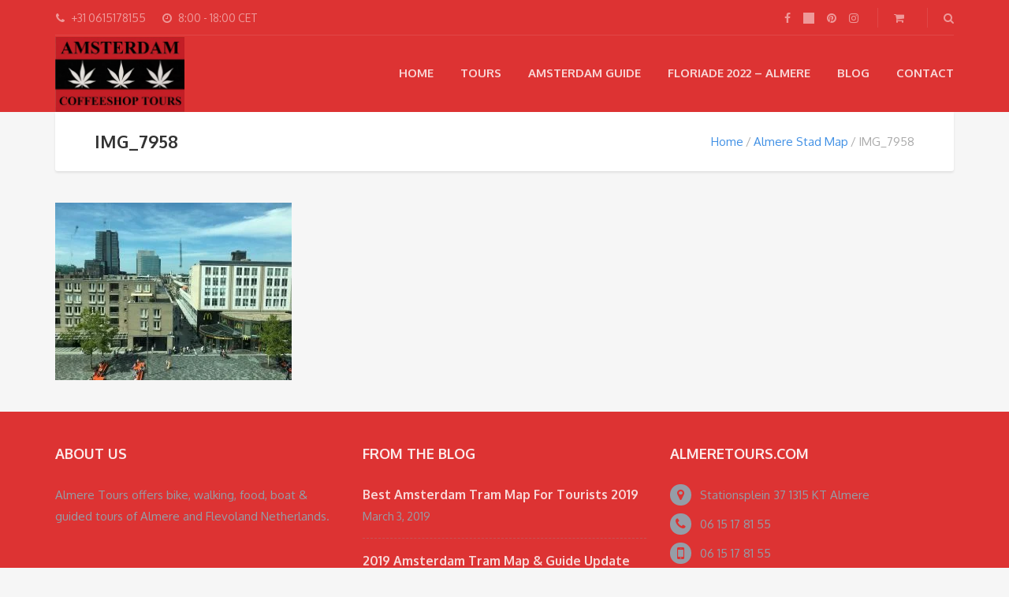

--- FILE ---
content_type: text/html; charset=UTF-8
request_url: https://amsterdamcoffeeshoptours.com/almere-stad-map/img_7958/
body_size: 11804
content:
<!DOCTYPE html>
<html lang="en-US">
<head>
	<meta charset="UTF-8">
<meta name="viewport" content="width=device-width, initial-scale=1.0">
<meta name='robots' content='index, follow, max-image-preview:large, max-snippet:-1, max-video-preview:-1' />

	<!-- This site is optimized with the Yoast SEO plugin v26.8 - https://yoast.com/product/yoast-seo-wordpress/ -->
	<title>IMG_7958 - Amsterdam Coffeeshop Tours</title>
	<meta name="description" content="IMG_7958 - Amsterdam Coffeeshop Tours" />
	<link rel="canonical" href="https://amsterdamcoffeeshoptours.com/almere-stad-map/img_7958/" />
	<meta property="og:locale" content="en_US" />
	<meta property="og:type" content="article" />
	<meta property="og:title" content="IMG_7958 - Amsterdam Coffeeshop Tours" />
	<meta property="og:description" content="IMG_7958 - Amsterdam Coffeeshop Tours" />
	<meta property="og:url" content="https://amsterdamcoffeeshoptours.com/almere-stad-map/img_7958/" />
	<meta property="og:site_name" content="Amsterdam Coffeeshop Tours" />
	<meta property="article:publisher" content="http://www.facebook.com/AlmereTours/" />
	<meta property="og:image" content="https://amsterdamcoffeeshoptours.com/almere-stad-map/img_7958" />
	<meta property="og:image:width" content="2560" />
	<meta property="og:image:height" content="1920" />
	<meta property="og:image:type" content="image/jpeg" />
	<meta name="twitter:card" content="summary_large_image" />
	<meta name="twitter:site" content="@AlmereTours" />
	<script type="application/ld+json" class="yoast-schema-graph">{"@context":"https://schema.org","@graph":[{"@type":"WebPage","@id":"https://amsterdamcoffeeshoptours.com/almere-stad-map/img_7958/","url":"https://amsterdamcoffeeshoptours.com/almere-stad-map/img_7958/","name":"IMG_7958 - Amsterdam Coffeeshop Tours","isPartOf":{"@id":"https://amsterdamcoffeeshoptours.com/#website"},"primaryImageOfPage":{"@id":"https://amsterdamcoffeeshoptours.com/almere-stad-map/img_7958/#primaryimage"},"image":{"@id":"https://amsterdamcoffeeshoptours.com/almere-stad-map/img_7958/#primaryimage"},"thumbnailUrl":"https://amsterdamcoffeeshoptours.com/wp-content/uploads/2017/07/IMG_7958-scaled.jpg","datePublished":"2017-08-09T09:39:10+00:00","description":"IMG_7958 - Amsterdam Coffeeshop Tours","breadcrumb":{"@id":"https://amsterdamcoffeeshoptours.com/almere-stad-map/img_7958/#breadcrumb"},"inLanguage":"en-US","potentialAction":[{"@type":"ReadAction","target":["https://amsterdamcoffeeshoptours.com/almere-stad-map/img_7958/"]}]},{"@type":"ImageObject","inLanguage":"en-US","@id":"https://amsterdamcoffeeshoptours.com/almere-stad-map/img_7958/#primaryimage","url":"https://amsterdamcoffeeshoptours.com/wp-content/uploads/2017/07/IMG_7958-scaled.jpg","contentUrl":"https://amsterdamcoffeeshoptours.com/wp-content/uploads/2017/07/IMG_7958-scaled.jpg","width":2560,"height":1920},{"@type":"BreadcrumbList","@id":"https://amsterdamcoffeeshoptours.com/almere-stad-map/img_7958/#breadcrumb","itemListElement":[{"@type":"ListItem","position":1,"name":"Home","item":"https://amsterdamcoffeeshoptours.com/"},{"@type":"ListItem","position":2,"name":"Almere Stad Map","item":"https://amsterdamcoffeeshoptours.com/almere-stad-map/"},{"@type":"ListItem","position":3,"name":"IMG_7958"}]},{"@type":"WebSite","@id":"https://amsterdamcoffeeshoptours.com/#website","url":"https://amsterdamcoffeeshoptours.com/","name":"Amsterdam Coffeeshop Tours","description":"Amsterdam Coffeeshop &amp; Cannabis Tours","publisher":{"@id":"https://amsterdamcoffeeshoptours.com/#organization"},"potentialAction":[{"@type":"SearchAction","target":{"@type":"EntryPoint","urlTemplate":"https://amsterdamcoffeeshoptours.com/?s={search_term_string}"},"query-input":{"@type":"PropertyValueSpecification","valueRequired":true,"valueName":"search_term_string"}}],"inLanguage":"en-US"},{"@type":"Organization","@id":"https://amsterdamcoffeeshoptours.com/#organization","name":"Amsterdam Coffeeshop Tours","url":"https://amsterdamcoffeeshoptours.com/","logo":{"@type":"ImageObject","inLanguage":"en-US","@id":"https://amsterdamcoffeeshoptours.com/#/schema/logo/image/","url":"http://amsterdamcoffeeshoptours.com/wp-content/uploads/2021/09/Amsterdam-Coffeeshop-Tours.png","contentUrl":"http://amsterdamcoffeeshoptours.com/wp-content/uploads/2021/09/Amsterdam-Coffeeshop-Tours.png","width":664,"height":385,"caption":"Amsterdam Coffeeshop Tours"},"image":{"@id":"https://amsterdamcoffeeshoptours.com/#/schema/logo/image/"},"sameAs":["http://www.facebook.com/AlmereTours/","https://x.com/AlmereTours","http://www.instagram.com/almeretours/","http://nl.pinterest.com/almeretours/","http://www.youtube.com/channel/UCjjUGzkYsvb3b9z18IjJspg"]}]}</script>
	<!-- / Yoast SEO plugin. -->


<link rel='dns-prefetch' href='//www.googletagmanager.com' />
<link rel='dns-prefetch' href='//fonts.googleapis.com' />
<link rel="alternate" type="application/rss+xml" title="Amsterdam Coffeeshop Tours &raquo; Feed" href="https://amsterdamcoffeeshoptours.com/feed/" />
<link rel="alternate" type="application/rss+xml" title="Amsterdam Coffeeshop Tours &raquo; Comments Feed" href="https://amsterdamcoffeeshoptours.com/comments/feed/" />
<link rel="alternate" type="application/rss+xml" title="Amsterdam Coffeeshop Tours &raquo; IMG_7958 Comments Feed" href="https://amsterdamcoffeeshoptours.com/almere-stad-map/img_7958/feed/" />
<link rel="alternate" title="oEmbed (JSON)" type="application/json+oembed" href="https://amsterdamcoffeeshoptours.com/wp-json/oembed/1.0/embed?url=https%3A%2F%2Famsterdamcoffeeshoptours.com%2Falmere-stad-map%2Fimg_7958%2F" />
<link rel="alternate" title="oEmbed (XML)" type="text/xml+oembed" href="https://amsterdamcoffeeshoptours.com/wp-json/oembed/1.0/embed?url=https%3A%2F%2Famsterdamcoffeeshoptours.com%2Falmere-stad-map%2Fimg_7958%2F&#038;format=xml" />
<style id='wp-img-auto-sizes-contain-inline-css' type='text/css'>
img:is([sizes=auto i],[sizes^="auto," i]){contain-intrinsic-size:3000px 1500px}
/*# sourceURL=wp-img-auto-sizes-contain-inline-css */
</style>
<style id='wp-emoji-styles-inline-css' type='text/css'>

	img.wp-smiley, img.emoji {
		display: inline !important;
		border: none !important;
		box-shadow: none !important;
		height: 1em !important;
		width: 1em !important;
		margin: 0 0.07em !important;
		vertical-align: -0.1em !important;
		background: none !important;
		padding: 0 !important;
	}
/*# sourceURL=wp-emoji-styles-inline-css */
</style>
<link rel='stylesheet' id='contact-form-7-css' href='https://amsterdamcoffeeshoptours.com/wp-content/plugins/contact-form-7/includes/css/styles.css?ver=6.1.4' type='text/css' media='all' />
<link rel='stylesheet' id='woocommerce-layout-css' href='https://amsterdamcoffeeshoptours.com/wp-content/plugins/woocommerce/assets/css/woocommerce-layout.css?ver=10.4.3' type='text/css' media='all' />
<link rel='stylesheet' id='woocommerce-smallscreen-css' href='https://amsterdamcoffeeshoptours.com/wp-content/plugins/woocommerce/assets/css/woocommerce-smallscreen.css?ver=10.4.3' type='text/css' media='only screen and (max-width: 768px)' />
<link rel='stylesheet' id='woocommerce-general-css' href='https://amsterdamcoffeeshoptours.com/wp-content/plugins/woocommerce/assets/css/woocommerce.css?ver=10.4.3' type='text/css' media='all' />
<style id='woocommerce-inline-inline-css' type='text/css'>
.woocommerce form .form-row .required { visibility: visible; }
/*# sourceURL=woocommerce-inline-inline-css */
</style>
<link rel='stylesheet' id='theme-addons-css' href='https://amsterdamcoffeeshoptours.com/wp-content/themes/adventure-tours/assets/csslib/theme-addons.min.css?ver=3.1.5' type='text/css' media='all' />
<link rel='stylesheet' id='adventure-tours-style-css' href='//amsterdamcoffeeshoptours.com/wp-content/uploads/adventure-tours-assets/main-custom.css?ver=6.9' type='text/css' media='all' />
<link rel='stylesheet' id='theme-font-google-fonts-css' href='//fonts.googleapis.com/css?family=Oxygen%3A400normal%2C700normal%7CKaushan+Script%3A400normal&#038;ver=6.9' type='text/css' media='all' />
<link rel='stylesheet' id='icons-font-bbbb80fd08eeb0b6d5707004fdc7b31b-css' href='https://amsterdamcoffeeshoptours.com/wp-content/themes/adventure-tours/assets/csslib/adventure-tours-icons.css?ver=6.9' type='text/css' media='all' />
<!--n2css--><!--n2js--><script type="text/javascript" src="https://amsterdamcoffeeshoptours.com/wp-includes/js/jquery/jquery.min.js?ver=3.7.1" id="jquery-core-js"></script>
<script type="text/javascript" src="https://amsterdamcoffeeshoptours.com/wp-includes/js/jquery/jquery-migrate.min.js?ver=3.4.1" id="jquery-migrate-js"></script>
<script type="text/javascript" src="https://amsterdamcoffeeshoptours.com/wp-content/plugins/revslider/public/assets/js/rbtools.min.js?ver=6.5.18" async id="tp-tools-js"></script>
<script type="text/javascript" src="https://amsterdamcoffeeshoptours.com/wp-content/plugins/revslider/public/assets/js/rs6.min.js?ver=6.5.25" async id="revmin-js"></script>
<script type="text/javascript" src="https://amsterdamcoffeeshoptours.com/wp-content/plugins/woocommerce/assets/js/jquery-blockui/jquery.blockUI.min.js?ver=2.7.0-wc.10.4.3" id="wc-jquery-blockui-js" data-wp-strategy="defer"></script>
<script type="text/javascript" id="wc-add-to-cart-js-extra">
/* <![CDATA[ */
var wc_add_to_cart_params = {"ajax_url":"/wp-admin/admin-ajax.php","wc_ajax_url":"/?wc-ajax=%%endpoint%%","i18n_view_cart":"View cart","cart_url":"https://amsterdamcoffeeshoptours.com/cart/","is_cart":"","cart_redirect_after_add":"no"};
//# sourceURL=wc-add-to-cart-js-extra
/* ]]> */
</script>
<script type="text/javascript" src="https://amsterdamcoffeeshoptours.com/wp-content/plugins/woocommerce/assets/js/frontend/add-to-cart.min.js?ver=10.4.3" id="wc-add-to-cart-js" data-wp-strategy="defer"></script>
<script type="text/javascript" src="https://amsterdamcoffeeshoptours.com/wp-content/plugins/woocommerce/assets/js/js-cookie/js.cookie.min.js?ver=2.1.4-wc.10.4.3" id="wc-js-cookie-js" defer="defer" data-wp-strategy="defer"></script>
<script type="text/javascript" id="woocommerce-js-extra">
/* <![CDATA[ */
var woocommerce_params = {"ajax_url":"/wp-admin/admin-ajax.php","wc_ajax_url":"/?wc-ajax=%%endpoint%%","i18n_password_show":"Show password","i18n_password_hide":"Hide password"};
//# sourceURL=woocommerce-js-extra
/* ]]> */
</script>
<script type="text/javascript" src="https://amsterdamcoffeeshoptours.com/wp-content/plugins/woocommerce/assets/js/frontend/woocommerce.min.js?ver=10.4.3" id="woocommerce-js" defer="defer" data-wp-strategy="defer"></script>
<script type="text/javascript" src="https://amsterdamcoffeeshoptours.com/wp-content/plugins/js_composer/assets/js/vendors/woocommerce-add-to-cart.js?ver=6.9.0" id="vc_woocommerce-add-to-cart-js-js"></script>

<!-- Google tag (gtag.js) snippet added by Site Kit -->
<!-- Google Analytics snippet added by Site Kit -->
<script type="text/javascript" src="https://www.googletagmanager.com/gtag/js?id=G-LK4SJ12KEJ" id="google_gtagjs-js" async></script>
<script type="text/javascript" id="google_gtagjs-js-after">
/* <![CDATA[ */
window.dataLayer = window.dataLayer || [];function gtag(){dataLayer.push(arguments);}
gtag("set","linker",{"domains":["amsterdamcoffeeshoptours.com"]});
gtag("js", new Date());
gtag("set", "developer_id.dZTNiMT", true);
gtag("config", "G-LK4SJ12KEJ");
//# sourceURL=google_gtagjs-js-after
/* ]]> */
</script>
<link rel="https://api.w.org/" href="https://amsterdamcoffeeshoptours.com/wp-json/" /><link rel="alternate" title="JSON" type="application/json" href="https://amsterdamcoffeeshoptours.com/wp-json/wp/v2/media/1480" /><link rel="EditURI" type="application/rsd+xml" title="RSD" href="https://amsterdamcoffeeshoptours.com/xmlrpc.php?rsd" />
<meta name="generator" content="WordPress 6.9" />
<meta name="generator" content="WooCommerce 10.4.3" />
<link rel='shortlink' href='https://amsterdamcoffeeshoptours.com/?p=1480' />
<meta name="generator" content="Site Kit by Google 1.170.0" />	<noscript><style>.woocommerce-product-gallery{ opacity: 1 !important; }</style></noscript>
	<style type="text/css">.recentcomments a{display:inline !important;padding:0 !important;margin:0 !important;}</style><meta name="generator" content="Powered by WPBakery Page Builder - drag and drop page builder for WordPress."/>
<meta name="generator" content="Powered by Slider Revolution 6.5.25 - responsive, Mobile-Friendly Slider Plugin for WordPress with comfortable drag and drop interface." />
<script>function setREVStartSize(e){
			//window.requestAnimationFrame(function() {
				window.RSIW = window.RSIW===undefined ? window.innerWidth : window.RSIW;
				window.RSIH = window.RSIH===undefined ? window.innerHeight : window.RSIH;
				try {
					var pw = document.getElementById(e.c).parentNode.offsetWidth,
						newh;
					pw = pw===0 || isNaN(pw) || (e.l=="fullwidth" || e.layout=="fullwidth") ? window.RSIW : pw;
					e.tabw = e.tabw===undefined ? 0 : parseInt(e.tabw);
					e.thumbw = e.thumbw===undefined ? 0 : parseInt(e.thumbw);
					e.tabh = e.tabh===undefined ? 0 : parseInt(e.tabh);
					e.thumbh = e.thumbh===undefined ? 0 : parseInt(e.thumbh);
					e.tabhide = e.tabhide===undefined ? 0 : parseInt(e.tabhide);
					e.thumbhide = e.thumbhide===undefined ? 0 : parseInt(e.thumbhide);
					e.mh = e.mh===undefined || e.mh=="" || e.mh==="auto" ? 0 : parseInt(e.mh,0);
					if(e.layout==="fullscreen" || e.l==="fullscreen")
						newh = Math.max(e.mh,window.RSIH);
					else{
						e.gw = Array.isArray(e.gw) ? e.gw : [e.gw];
						for (var i in e.rl) if (e.gw[i]===undefined || e.gw[i]===0) e.gw[i] = e.gw[i-1];
						e.gh = e.el===undefined || e.el==="" || (Array.isArray(e.el) && e.el.length==0)? e.gh : e.el;
						e.gh = Array.isArray(e.gh) ? e.gh : [e.gh];
						for (var i in e.rl) if (e.gh[i]===undefined || e.gh[i]===0) e.gh[i] = e.gh[i-1];
											
						var nl = new Array(e.rl.length),
							ix = 0,
							sl;
						e.tabw = e.tabhide>=pw ? 0 : e.tabw;
						e.thumbw = e.thumbhide>=pw ? 0 : e.thumbw;
						e.tabh = e.tabhide>=pw ? 0 : e.tabh;
						e.thumbh = e.thumbhide>=pw ? 0 : e.thumbh;
						for (var i in e.rl) nl[i] = e.rl[i]<window.RSIW ? 0 : e.rl[i];
						sl = nl[0];
						for (var i in nl) if (sl>nl[i] && nl[i]>0) { sl = nl[i]; ix=i;}
						var m = pw>(e.gw[ix]+e.tabw+e.thumbw) ? 1 : (pw-(e.tabw+e.thumbw)) / (e.gw[ix]);
						newh =  (e.gh[ix] * m) + (e.tabh + e.thumbh);
					}
					var el = document.getElementById(e.c);
					if (el!==null && el) el.style.height = newh+"px";
					el = document.getElementById(e.c+"_wrapper");
					if (el!==null && el) {
						el.style.height = newh+"px";
						el.style.display = "block";
					}
				} catch(e){
					console.log("Failure at Presize of Slider:" + e)
				}
			//});
		  };</script>
<noscript><style> .wpb_animate_when_almost_visible { opacity: 1; }</style></noscript><link rel='stylesheet' id='wc-blocks-style-css' href='https://amsterdamcoffeeshoptours.com/wp-content/plugins/woocommerce/assets/client/blocks/wc-blocks.css?ver=wc-10.4.3' type='text/css' media='all' />
<link rel='stylesheet' id='rs-plugin-settings-css' href='https://amsterdamcoffeeshoptours.com/wp-content/plugins/revslider/public/assets/css/rs6.css?ver=6.5.25' type='text/css' media='all' />
<style id='rs-plugin-settings-inline-css' type='text/css'>
#rs-demo-id {}
/*# sourceURL=rs-plugin-settings-inline-css */
</style>
</head>
<body class="attachment wp-singular attachment-template-default attachmentid-1480 attachment-jpeg wp-theme-adventure-tours theme-adventure-tours woocommerce-no-js wpb-js-composer js-comp-ver-6.9.0 vc_responsive">
	<div class="layout-content">
<header class="header" role="banner">
	<div class="container">
		<div class="header__info">
	<div class="header__info__items-left"><div class="header__info__item header__info__item--phone"><i class="fa fa-phone"></i>+31 0615178155</div><div class="header__info__item header__info__item--clock"><i class="fa fa-clock-o"></i>8:00 - 18:00 CET</div></div>

	<div class="header__info__items-right">
		<div class="header__info__item header__info__item--delimiter header__info__item--social-icons"><a href="http://www.facebook.com/AlmereTours/"><i class="fa fa-facebook"></i></a><a href="http://twitter.com/AlmereTours"><i class="fa fa-twitter"></i></a><a href="http://nl.pinterest.com/almeretours/"><i class="fa fa-pinterest"></i></a><a href="http://www.instagram.com/almeretours/"><i class="fa fa-instagram"></i></a></div>		<div class="header__info__item header__info__item--delimiter header__info__item--shoping-cart">
<a href="https://amsterdamcoffeeshoptours.com/cart/"><i class="fa fa-shopping-cart"></i></a></div>

		<div class="header__info__item header__info__item--delimiter header__info__item--search"><a href="#search-form-header" class="popup-search-form" data-effect="mfp-zoom-in"><i class="fa fa-search"></i></a></div>

<div id="search-form-header" class="search-form-popup search-form-popup--hide mfp-with-anim mfp-hide ">
	<form role="search" method="get" class="search-form" action="https://amsterdamcoffeeshoptours.com/">
				<label>
					<span class="screen-reader-text">Search for:</span>
					<input type="search" class="search-field" placeholder="Search &hellip;" value="" name="s" />
				</label>
				<input type="submit" class="search-submit" value="Search" />
			</form></div>
	</div>
</div>
		<div class="header__content-wrap">
			<div class="row">
				<div class="col-md-12 header__content">
					
<div class="logo logo--image"><a id="logoLink" href="https://amsterdamcoffeeshoptours.com/"><img id="normalImageLogo" src="http://amsterdamcoffeeshoptours.com/wp-content/uploads/2021/09/Amsterdam-Coffeeshop-Tours.png" alt="Amsterdam Coffeeshop Tours" title="Amsterdam Coffeeshop &amp; Cannabis Tours"><img id="retinaImageLogo" src="http://amsterdamcoffeeshoptours.com/wp-content/uploads/2021/09/Amsterdam-Coffeeshop-Tours.png" alt="Amsterdam Coffeeshop Tours" title="Amsterdam Coffeeshop &amp; Cannabis Tours"></a></div>										<nav class="main-nav-header" role="navigation">
						<ul id="navigation" class="main-nav"><li id="menu-item-1204" class="menu-item menu-item-type-custom menu-item-object-custom menu-item-home menu-item-1204"><a href="http://amsterdamcoffeeshoptours.com/">Home</a></li>
<li id="menu-item-1653" class="menu-item menu-item-type-custom menu-item-object-custom menu-item-1653"><a href="http://amsterdamcoffeeshoptours.com/?toursearch=1&#038;tourtax%5Btour_category%5D=tours">Tours</a></li>
<li id="menu-item-2373" class="menu-item menu-item-type-custom menu-item-object-custom menu-item-has-children menu-item-2373"><a href="http://amsterdamcoffeeshoptours.com/tourist-guide-to-amsterdam/">Amsterdam Guide</a>
<ul class="sub-menu">
	<li id="menu-item-2375" class="menu-item menu-item-type-custom menu-item-object-custom menu-item-2375"><a href="http://amsterdamcoffeeshoptours.com/free-amsterdam-ferry-map-guide-gvb/">Amsterdam Free Ferries</a></li>
	<li id="menu-item-2377" class="menu-item menu-item-type-custom menu-item-object-custom menu-item-2377"><a href="http://amsterdamcoffeeshoptours.com/amsterdam-gvb-trams-guide/">Amsterdam GVB Tram Guide</a></li>
	<li id="menu-item-2376" class="menu-item menu-item-type-custom menu-item-object-custom menu-item-2376"><a href="http://amsterdamcoffeeshoptours.com/amsterdam-metro-maps-trains/">Amsterdam Metro Guide</a></li>
	<li id="menu-item-1806" class="menu-item menu-item-type-post_type menu-item-object-page menu-item-1806"><a href="https://amsterdamcoffeeshoptours.com/amsterdam-travel-pass-tickets-comparison/">Amsterdam Travel &#038; Museum Passes</a></li>
	<li id="menu-item-2403" class="menu-item menu-item-type-post_type menu-item-object-post menu-item-2403"><a href="https://amsterdamcoffeeshoptours.com/best-amsterdam-tram-map-tourists/">Best Amsterdam Tram Map</a></li>
	<li id="menu-item-2404" class="menu-item menu-item-type-post_type menu-item-object-post menu-item-2404"><a href="https://amsterdamcoffeeshoptours.com/best-amsterdam-tram-guide-for-tourists/">Best Amsterdam Tram Guide</a></li>
	<li id="menu-item-2379" class="menu-item menu-item-type-custom menu-item-object-custom menu-item-2379"><a href="http://amsterdamcoffeeshoptours.com/category/dutch-food/">Dutch Foods</a></li>
	<li id="menu-item-2374" class="menu-item menu-item-type-custom menu-item-object-custom menu-item-2374"><a href="http://amsterdamcoffeeshoptours.com/guide-keukenhof-gardens/">Keukenhof Gardens Guide</a></li>
	<li id="menu-item-2378" class="menu-item menu-item-type-custom menu-item-object-custom menu-item-2378"><a href="http://amsterdamcoffeeshoptours.com/official-amsterdam-transport-maps/">Public Transport Maps</a></li>
	<li id="menu-item-2381" class="menu-item menu-item-type-post_type menu-item-object-page menu-item-2381"><a href="https://amsterdamcoffeeshoptours.com/tourist-guide-to-amsterdam/">Tourist Guide To Amsterdam</a></li>
</ul>
</li>
<li id="menu-item-1359" class="menu-item menu-item-type-post_type menu-item-object-page menu-item-has-children menu-item-1359"><a href="https://amsterdamcoffeeshoptours.com/almere-history/">Floriade 2022 &#8211; Almere</a>
<ul class="sub-menu">
	<li id="menu-item-1440" class="menu-item menu-item-type-post_type menu-item-object-page menu-item-has-children menu-item-1440"><a href="https://amsterdamcoffeeshoptours.com/biking-in-almere/">Biking in Almere</a>
	<ul class="sub-menu">
		<li id="menu-item-2380" class="menu-item menu-item-type-post_type menu-item-object-page menu-item-2380"><a href="https://amsterdamcoffeeshoptours.com/biking-in-almere/">Biking in Almere</a></li>
		<li id="menu-item-1441" class="menu-item menu-item-type-post_type menu-item-object-page menu-item-1441"><a href="https://amsterdamcoffeeshoptours.com/spartamet-faq/">Spartamet FAQ</a></li>
		<li id="menu-item-1443" class="menu-item menu-item-type-post_type menu-item-object-page menu-item-1443"><a href="https://amsterdamcoffeeshoptours.com/spartamet-info/">Spartamet Info</a></li>
	</ul>
</li>
	<li id="menu-item-1401" class="menu-item menu-item-type-post_type menu-item-object-page menu-item-has-children menu-item-1401"><a href="https://amsterdamcoffeeshoptours.com/things-to-do-in-almere/">Things To Do</a>
	<ul class="sub-menu">
		<li id="menu-item-1402" class="menu-item menu-item-type-post_type menu-item-object-page menu-item-1402"><a href="https://amsterdamcoffeeshoptours.com/things-to-do-in-almere/">Things To Do In Almere</a></li>
		<li id="menu-item-1417" class="menu-item menu-item-type-post_type menu-item-object-page menu-item-1417"><a href="https://amsterdamcoffeeshoptours.com/adventure-sports/">Adventure Sports</a></li>
		<li id="menu-item-1414" class="menu-item menu-item-type-post_type menu-item-object-page menu-item-1414"><a href="https://amsterdamcoffeeshoptours.com/beaches-watersports/">Beaches &#038; Water Sports</a></li>
		<li id="menu-item-1439" class="menu-item menu-item-type-post_type menu-item-object-page menu-item-1439"><a href="https://amsterdamcoffeeshoptours.com/dutch-foods/">Dutch Foods</a></li>
		<li id="menu-item-1410" class="menu-item menu-item-type-post_type menu-item-object-page menu-item-1410"><a href="https://amsterdamcoffeeshoptours.com/kemphaan/">Kemphaan</a></li>
		<li id="menu-item-1715" class="menu-item menu-item-type-post_type menu-item-object-page menu-item-1715"><a href="https://amsterdamcoffeeshoptours.com/oostvaardersplassen/">Oostvaardersplassen</a></li>
		<li id="menu-item-1424" class="menu-item menu-item-type-post_type menu-item-object-page menu-item-1424"><a href="https://amsterdamcoffeeshoptours.com/leisure-sports/">Leisure Sports</a></li>
		<li id="menu-item-1409" class="menu-item menu-item-type-post_type menu-item-object-page menu-item-1409"><a href="https://amsterdamcoffeeshoptours.com/shopping-spas/">Shopping &#038; Spas</a></li>
		<li id="menu-item-1423" class="menu-item menu-item-type-post_type menu-item-object-page menu-item-1423"><a href="https://amsterdamcoffeeshoptours.com/theater-arts/">Theater &#038; Arts</a></li>
	</ul>
</li>
	<li id="menu-item-1427" class="menu-item menu-item-type-post_type menu-item-object-page menu-item-1427"><a href="https://amsterdamcoffeeshoptours.com/amsterdam-to-almere/">Almere Amsterdam Region Travel Pass</a></li>
	<li id="menu-item-1430" class="menu-item menu-item-type-post_type menu-item-object-page menu-item-1430"><a href="https://amsterdamcoffeeshoptours.com/almere-architecture/">Almere Architecture</a></li>
	<li id="menu-item-1361" class="menu-item menu-item-type-post_type menu-item-object-page menu-item-1361"><a href="https://amsterdamcoffeeshoptours.com/almere-history/">Almere History</a></li>
	<li id="menu-item-1527" class="menu-item menu-item-type-post_type menu-item-object-page menu-item-1527"><a href="https://amsterdamcoffeeshoptours.com/almere-map/">Almere Map</a></li>
	<li id="menu-item-1360" class="menu-item menu-item-type-post_type menu-item-object-page menu-item-1360"><a href="https://amsterdamcoffeeshoptours.com/almere-nature-reserves/">Almere Nature Reserves</a></li>
	<li id="menu-item-1385" class="menu-item menu-item-type-post_type menu-item-object-page menu-item-1385"><a href="https://amsterdamcoffeeshoptours.com/almere-stad-map/">Almere Stad Map</a></li>
	<li id="menu-item-1398" class="menu-item menu-item-type-post_type menu-item-object-page menu-item-1398"><a href="https://amsterdamcoffeeshoptours.com/almere-netherlands-dikes-the-dijken-of-flevoland/">Almere Dikes – The Dijks of Flevoland</a></li>
	<li id="menu-item-1523" class="menu-item menu-item-type-post_type menu-item-object-page menu-item-1523"><a href="https://amsterdamcoffeeshoptours.com/getting-to-almere/">Getting to Almere</a></li>
	<li id="menu-item-1516" class="menu-item menu-item-type-post_type menu-item-object-page menu-item-1516"><a href="https://amsterdamcoffeeshoptours.com/trains-to-almere/">Trains To Almere</a></li>
</ul>
</li>
<li id="menu-item-1206" class="menu-item menu-item-type-post_type menu-item-object-page menu-item-1206"><a href="https://amsterdamcoffeeshoptours.com/blog/">Blog</a></li>
<li id="menu-item-1207" class="menu-item menu-item-type-post_type menu-item-object-page menu-item-has-children menu-item-1207"><a href="https://amsterdamcoffeeshoptours.com/contact-us/">Contact</a>
<ul class="sub-menu">
	<li id="menu-item-1458" class="menu-item menu-item-type-post_type menu-item-object-page menu-item-1458"><a href="https://amsterdamcoffeeshoptours.com/about-almere-tours/">About Almere Tours</a></li>
	<li id="menu-item-1459" class="menu-item menu-item-type-post_type menu-item-object-page menu-item-1459"><a href="https://amsterdamcoffeeshoptours.com/contact-us/">Contact Us</a></li>
	<li id="menu-item-1456" class="menu-item menu-item-type-post_type menu-item-object-page menu-item-1456"><a href="https://amsterdamcoffeeshoptours.com/custom-tours/">Custom Tours</a></li>
	<li id="menu-item-1457" class="menu-item menu-item-type-post_type menu-item-object-page menu-item-1457"><a href="https://amsterdamcoffeeshoptours.com/groups-events/">Groups &#038; Events</a></li>
	<li id="menu-item-1208" class="menu-item menu-item-type-post_type menu-item-object-page menu-item-1208"><a href="https://amsterdamcoffeeshoptours.com/faqs/">FAQs</a></li>
	<li id="menu-item-1464" class="menu-item menu-item-type-post_type menu-item-object-page menu-item-1464"><a href="https://amsterdamcoffeeshoptours.com/rental-agreement/">Rental Agreement</a></li>
	<li id="menu-item-1455" class="menu-item menu-item-type-post_type menu-item-object-page menu-item-1455"><a href="https://amsterdamcoffeeshoptours.com/reservations/">Reservations</a></li>
	<li id="menu-item-1454" class="menu-item menu-item-type-post_type menu-item-object-page menu-item-1454"><a href="https://amsterdamcoffeeshoptours.com/school-tours/">School Tours</a></li>
	<li id="menu-item-1465" class="menu-item menu-item-type-post_type menu-item-object-page menu-item-1465"><a href="https://amsterdamcoffeeshoptours.com/terms-conditions/">Terms &#038; Conditions</a></li>
</ul>
</li>
</ul>					</nav>
										<div class="clearfix"></div>
				</div><!-- .header__content -->
			</div>
		</div><!-- .header__content-wrap -->
	</div><!-- .container -->
</header>

<div class="container">
	<div class="row">
		<div class="col-md-12">
			<div class="header-section padding-left padding-right">
				<div class="header-section__content header-section__content--breadcrumbs">
				<div class="header-section__title-wrap--breadcrumbs"><h1 class="header-section__title">IMG_7958</h1></div><div class="breadcrumbs-wrap"><div class="breadcrumbs"><ul><li><a href="https://amsterdamcoffeeshoptours.com">Home</a></li><li><a href="https://amsterdamcoffeeshoptours.com/almere-stad-map/">Almere Stad Map</a></li><li>IMG_7958</li></ul></div></div>				</div>
			</div>
		</div>
	</div>
</div>
<div class="container layout-container margin-top margin-bottom">

			<div class="page-single">
			<main class="page-single__content" role="main">
			<p class="attachment"><a href='https://amsterdamcoffeeshoptours.com/wp-content/uploads/2017/07/IMG_7958-scaled.jpg'><img fetchpriority="high" decoding="async" width="300" height="225" src="https://amsterdamcoffeeshoptours.com/wp-content/uploads/2017/07/IMG_7958-300x225.jpg" class="attachment-medium size-medium" alt="" srcset="https://amsterdamcoffeeshoptours.com/wp-content/uploads/2017/07/IMG_7958-300x225.jpg 300w, https://amsterdamcoffeeshoptours.com/wp-content/uploads/2017/07/IMG_7958-600x450.jpg 600w, https://amsterdamcoffeeshoptours.com/wp-content/uploads/2017/07/IMG_7958-768x576.jpg 768w, https://amsterdamcoffeeshoptours.com/wp-content/uploads/2017/07/IMG_7958-1024x768.jpg 1024w" sizes="(max-width: 300px) 100vw, 300px" /></a></p>
			</main>
		</div>
	
</div><!-- .container -->
<footer class="footer">
	<div class="container">
	<div class="row margin-top margin-bottom footer__widgets-areas">
<div class="col-md-4 footer__widgets-area footer__widgets-area--1"><div id="text-1" class="widget block-after-indent widget_text"><h3 class="widget__title">About Us</h3>			<div class="textwidget">Almere Tours offers bike, walking, food, boat & guided tours of Almere and Flevoland Netherlands.</div>
		</div></div><div class="col-md-4 footer__widgets-area footer__widgets-area--2"><div id="last_posts_adventure_tours-1" class="widget block-after-indent widget_last_posts_adventure_tours"><div class="widget-last-posts"><h3 class="widget__title">From the Blog</h3><div class="widget-last-posts__item"><div class="widget-last-posts__item__container widget-last-posts__item__container--without-img"><div class="widget-last-posts__item__container__item widget-last-posts__item__info"><div class="widget-last-posts__item__title"><a href="https://amsterdamcoffeeshoptours.com/best-amsterdam-tram-map-tourists/">Best Amsterdam Tram Map For Tourists 2019</a></div><div class="widget-last-posts__item__date">March 3, 2019</div></div></div></div><div class="widget-last-posts__item"><div class="widget-last-posts__item__container widget-last-posts__item__container--without-img"><div class="widget-last-posts__item__container__item widget-last-posts__item__info"><div class="widget-last-posts__item__title"><a href="https://amsterdamcoffeeshoptours.com/2019-amsterdam-tram-map-guide-update/">2019 Amsterdam Tram Map &#038; Guide Update</a></div><div class="widget-last-posts__item__date">February 28, 2019</div></div></div></div></div></div></div><div class="col-md-4 footer__widgets-area footer__widgets-area--3"><div id="contact_us_adventure_tours-2" class="widget block-after-indent widget_contact_us_adventure_tours"><div class="widget-contact-info"><h3 class="widget__title">AlmereTours.com</h3><div class="widget-contact-info__item"><div class="widget-contact-info__item__icon"><i class="fa fa-map-marker"></i></div><div class="widget-contact-info__item__text"><span>Stationsplein 37 1315 KT Almere</span></div></div><div class="widget-contact-info__item"><div class="widget-contact-info__item__icon"><i class="fa fa-phone"></i></div><div class="widget-contact-info__item__text">06 15 17 81 55</div></div><div class="widget-contact-info__item"><div class="widget-contact-info__item__icon"><i class="fa fa-mobile widget-contact-info__item__icon__mobile"></i></div><div class="widget-contact-info__item__text">06 15 17 81 55</div></div><div class="widget-contact-info__item"><div class="widget-contact-info__item__icon"><i class="fa fa-envelope widget-contact-info__item__icon__email"></i></div><div class="widget-contact-info__item__text"><a href="mailto:info@almeretours.com">info@almeretours.com</a></div></div></div></div></div>	</div>
</div>
	<div class="footer__bottom">
		<div class="footer__arrow-top"><a href="#"><i class="fa fa-chevron-up"></i></a></div>
		<div class="container">
			<div class="row">
				<div class="col-md-6">
					<div class="footer__copyright">© Amsterdam Coffeeshop Tours 2021 All Rights Reserved</div>
				</div>
									<div class="col-md-6">
						<div class="footer-nav">
													</div>
					</div>
							</div>
		</div>
	</div>
</footer>

	</div><!-- .layout-content -->
	
		<script>
			window.RS_MODULES = window.RS_MODULES || {};
			window.RS_MODULES.modules = window.RS_MODULES.modules || {};
			window.RS_MODULES.waiting = window.RS_MODULES.waiting || [];
			window.RS_MODULES.defered = false;
			window.RS_MODULES.moduleWaiting = window.RS_MODULES.moduleWaiting || {};
			window.RS_MODULES.type = 'compiled';
		</script>
		<script type="speculationrules">
{"prefetch":[{"source":"document","where":{"and":[{"href_matches":"/*"},{"not":{"href_matches":["/wp-*.php","/wp-admin/*","/wp-content/uploads/*","/wp-content/*","/wp-content/plugins/*","/wp-content/themes/adventure-tours/*","/*\\?(.+)"]}},{"not":{"selector_matches":"a[rel~=\"nofollow\"]"}},{"not":{"selector_matches":".no-prefetch, .no-prefetch a"}}]},"eagerness":"conservative"}]}
</script>
<script type="application/ld+json">{"@context":"https://schema.org/","@type":"BreadcrumbList","itemListElement":[{"@type":"ListItem","position":1,"item":{"name":"Home","@id":"https://amsterdamcoffeeshoptours.com"}},{"@type":"ListItem","position":2,"item":{"name":"Almere Stad Map","@id":"https://amsterdamcoffeeshoptours.com/almere-stad-map/"}},{"@type":"ListItem","position":3,"item":{"name":"IMG_7958","@id":"https://amsterdamcoffeeshoptours.com/almere-stad-map/img_7958/"}}]}</script>	<script>
			// List of Themes, Classes and Regular expressions
		var template_name = 'adventure-tours';
		switch(template_name) {
			case 'twentyeleven' :
					var classes = ['entry-meta'];
					var regex = ' by <a(.*?)\/a>;<span class="sep"> by <\/span>';
					break;
			case 'twentyten' :
					var classes = ['entry-meta'];
					var regex = ' by <a(.*?)\/a>;<span class="meta-sep">by<\/span>';
					break;
			case 'object' :
					var classes = ['post-details', 'post'];
					var regex = ' by <span(.*?)\/span>;<p class="post-details">by';
					break;
			case 'theme-revenge' :
					var classes = ['post-entry-meta'];
					var regex = 'By <a(.*?)\/a> on';
					break;
			case 'Magnificent' :
					var classes = ['meta-info'];
					var regex = '<span>by<\/span> <a(.*?)\/a>;Posted by <a(.*?)\/a> on ';
					break;
			case 'wp-clearphoto' :
					var classes = ['meta'];
					var regex = '\\|\\s*<\/span>\\s*<span class="meta-author">\\s*<a(.*?)\/a>';
					break;
			case 'wp-clearphoto1' :
					var classes = ['meta'];
					var regex = '\\|\\s*<\/span>\\s*<span class="meta-author">\\s*<a(.*?)\/a>';
					break;
			default:
					var classes = ['entry-meta'];
					var regex = ' by <a(.*?)\/a>;<span class="sep"> by <\/span>; <span class="meta-sep">by<\/span>;<span class="meta-sep"> by <\/span>';
		}
				if (typeof classes[0] !== 'undefined' && classes[0] !== null) {
				for(var i = 0; i < classes.length; i++) {
					var elements = document.querySelectorAll('.'+classes[i]);
					for (var j = 0; j < elements.length; j++) {
						var regex_array = regex.split(";");
						for(var k = 0; k < regex_array.length; k++) {
							 if (elements[j].innerHTML.match(new RegExp(regex_array[k], "i"))) {
								 var replaced_txt = elements[j].innerHTML.replace(new RegExp(regex_array[k], "i"), '');
								 elements[j].innerHTML = replaced_txt;
							 }
						}
					}			
				}
			}
						
		</script>
		<script type='text/javascript'>
		(function () {
			var c = document.body.className;
			c = c.replace(/woocommerce-no-js/, 'woocommerce-js');
			document.body.className = c;
		})();
	</script>
	<script type="text/javascript" src="https://amsterdamcoffeeshoptours.com/wp-includes/js/dist/hooks.min.js?ver=dd5603f07f9220ed27f1" id="wp-hooks-js"></script>
<script type="text/javascript" src="https://amsterdamcoffeeshoptours.com/wp-includes/js/dist/i18n.min.js?ver=c26c3dc7bed366793375" id="wp-i18n-js"></script>
<script type="text/javascript" id="wp-i18n-js-after">
/* <![CDATA[ */
wp.i18n.setLocaleData( { 'text direction\u0004ltr': [ 'ltr' ] } );
//# sourceURL=wp-i18n-js-after
/* ]]> */
</script>
<script type="text/javascript" src="https://amsterdamcoffeeshoptours.com/wp-content/plugins/contact-form-7/includes/swv/js/index.js?ver=6.1.4" id="swv-js"></script>
<script type="text/javascript" id="contact-form-7-js-before">
/* <![CDATA[ */
var wpcf7 = {
    "api": {
        "root": "https:\/\/amsterdamcoffeeshoptours.com\/wp-json\/",
        "namespace": "contact-form-7\/v1"
    }
};
//# sourceURL=contact-form-7-js-before
/* ]]> */
</script>
<script type="text/javascript" src="https://amsterdamcoffeeshoptours.com/wp-content/plugins/contact-form-7/includes/js/index.js?ver=6.1.4" id="contact-form-7-js"></script>
<script type="text/javascript" src="https://amsterdamcoffeeshoptours.com/wp-content/themes/adventure-tours/assets/js/theme-full.min.js?ver=5.3.0" id="theme-js"></script>
<script type="text/javascript" src="https://amsterdamcoffeeshoptours.com/wp-content/plugins/woocommerce/assets/js/sourcebuster/sourcebuster.min.js?ver=10.4.3" id="sourcebuster-js-js"></script>
<script type="text/javascript" id="wc-order-attribution-js-extra">
/* <![CDATA[ */
var wc_order_attribution = {"params":{"lifetime":1.0e-5,"session":30,"base64":false,"ajaxurl":"https://amsterdamcoffeeshoptours.com/wp-admin/admin-ajax.php","prefix":"wc_order_attribution_","allowTracking":true},"fields":{"source_type":"current.typ","referrer":"current_add.rf","utm_campaign":"current.cmp","utm_source":"current.src","utm_medium":"current.mdm","utm_content":"current.cnt","utm_id":"current.id","utm_term":"current.trm","utm_source_platform":"current.plt","utm_creative_format":"current.fmt","utm_marketing_tactic":"current.tct","session_entry":"current_add.ep","session_start_time":"current_add.fd","session_pages":"session.pgs","session_count":"udata.vst","user_agent":"udata.uag"}};
//# sourceURL=wc-order-attribution-js-extra
/* ]]> */
</script>
<script type="text/javascript" src="https://amsterdamcoffeeshoptours.com/wp-content/plugins/woocommerce/assets/js/frontend/order-attribution.min.js?ver=10.4.3" id="wc-order-attribution-js"></script>
<script id="wp-emoji-settings" type="application/json">
{"baseUrl":"https://s.w.org/images/core/emoji/17.0.2/72x72/","ext":".png","svgUrl":"https://s.w.org/images/core/emoji/17.0.2/svg/","svgExt":".svg","source":{"concatemoji":"https://amsterdamcoffeeshoptours.com/wp-includes/js/wp-emoji-release.min.js?ver=6.9"}}
</script>
<script type="module">
/* <![CDATA[ */
/*! This file is auto-generated */
const a=JSON.parse(document.getElementById("wp-emoji-settings").textContent),o=(window._wpemojiSettings=a,"wpEmojiSettingsSupports"),s=["flag","emoji"];function i(e){try{var t={supportTests:e,timestamp:(new Date).valueOf()};sessionStorage.setItem(o,JSON.stringify(t))}catch(e){}}function c(e,t,n){e.clearRect(0,0,e.canvas.width,e.canvas.height),e.fillText(t,0,0);t=new Uint32Array(e.getImageData(0,0,e.canvas.width,e.canvas.height).data);e.clearRect(0,0,e.canvas.width,e.canvas.height),e.fillText(n,0,0);const a=new Uint32Array(e.getImageData(0,0,e.canvas.width,e.canvas.height).data);return t.every((e,t)=>e===a[t])}function p(e,t){e.clearRect(0,0,e.canvas.width,e.canvas.height),e.fillText(t,0,0);var n=e.getImageData(16,16,1,1);for(let e=0;e<n.data.length;e++)if(0!==n.data[e])return!1;return!0}function u(e,t,n,a){switch(t){case"flag":return n(e,"\ud83c\udff3\ufe0f\u200d\u26a7\ufe0f","\ud83c\udff3\ufe0f\u200b\u26a7\ufe0f")?!1:!n(e,"\ud83c\udde8\ud83c\uddf6","\ud83c\udde8\u200b\ud83c\uddf6")&&!n(e,"\ud83c\udff4\udb40\udc67\udb40\udc62\udb40\udc65\udb40\udc6e\udb40\udc67\udb40\udc7f","\ud83c\udff4\u200b\udb40\udc67\u200b\udb40\udc62\u200b\udb40\udc65\u200b\udb40\udc6e\u200b\udb40\udc67\u200b\udb40\udc7f");case"emoji":return!a(e,"\ud83e\u1fac8")}return!1}function f(e,t,n,a){let r;const o=(r="undefined"!=typeof WorkerGlobalScope&&self instanceof WorkerGlobalScope?new OffscreenCanvas(300,150):document.createElement("canvas")).getContext("2d",{willReadFrequently:!0}),s=(o.textBaseline="top",o.font="600 32px Arial",{});return e.forEach(e=>{s[e]=t(o,e,n,a)}),s}function r(e){var t=document.createElement("script");t.src=e,t.defer=!0,document.head.appendChild(t)}a.supports={everything:!0,everythingExceptFlag:!0},new Promise(t=>{let n=function(){try{var e=JSON.parse(sessionStorage.getItem(o));if("object"==typeof e&&"number"==typeof e.timestamp&&(new Date).valueOf()<e.timestamp+604800&&"object"==typeof e.supportTests)return e.supportTests}catch(e){}return null}();if(!n){if("undefined"!=typeof Worker&&"undefined"!=typeof OffscreenCanvas&&"undefined"!=typeof URL&&URL.createObjectURL&&"undefined"!=typeof Blob)try{var e="postMessage("+f.toString()+"("+[JSON.stringify(s),u.toString(),c.toString(),p.toString()].join(",")+"));",a=new Blob([e],{type:"text/javascript"});const r=new Worker(URL.createObjectURL(a),{name:"wpTestEmojiSupports"});return void(r.onmessage=e=>{i(n=e.data),r.terminate(),t(n)})}catch(e){}i(n=f(s,u,c,p))}t(n)}).then(e=>{for(const n in e)a.supports[n]=e[n],a.supports.everything=a.supports.everything&&a.supports[n],"flag"!==n&&(a.supports.everythingExceptFlag=a.supports.everythingExceptFlag&&a.supports[n]);var t;a.supports.everythingExceptFlag=a.supports.everythingExceptFlag&&!a.supports.flag,a.supports.everything||((t=a.source||{}).concatemoji?r(t.concatemoji):t.wpemoji&&t.twemoji&&(r(t.twemoji),r(t.wpemoji)))});
//# sourceURL=https://amsterdamcoffeeshoptours.com/wp-includes/js/wp-emoji-loader.min.js
/* ]]> */
</script>
<script type="text/javascript">jQuery(function($){Theme.initSerchFormPopup({"placeholder_text":"Type in your request..."});
})</script>
</body>
</html>
